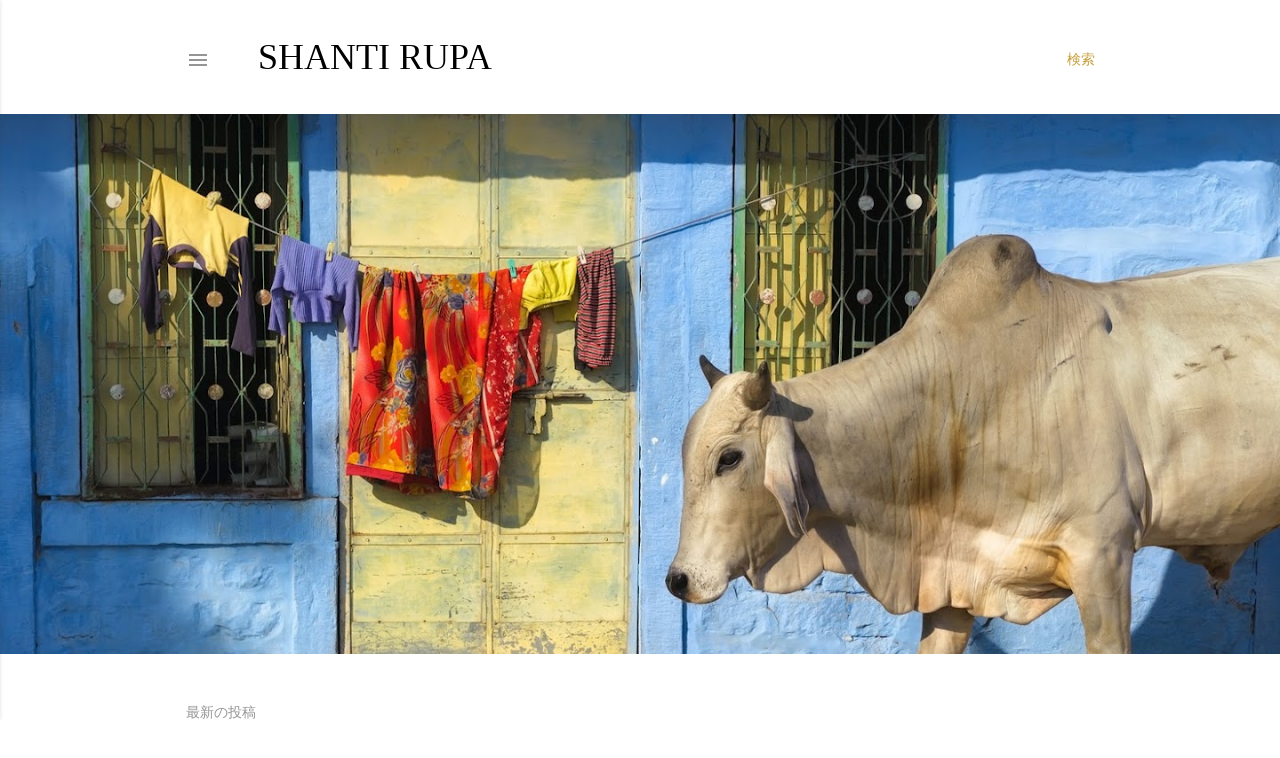

--- FILE ---
content_type: text/html; charset=utf-8
request_url: https://www.google.com/recaptcha/api2/aframe
body_size: 250
content:
<!DOCTYPE HTML><html><head><meta http-equiv="content-type" content="text/html; charset=UTF-8"></head><body><script nonce="B9uZUfFYvadq6AMR19LDpQ">/** Anti-fraud and anti-abuse applications only. See google.com/recaptcha */ try{var clients={'sodar':'https://pagead2.googlesyndication.com/pagead/sodar?'};window.addEventListener("message",function(a){try{if(a.source===window.parent){var b=JSON.parse(a.data);var c=clients[b['id']];if(c){var d=document.createElement('img');d.src=c+b['params']+'&rc='+(localStorage.getItem("rc::a")?sessionStorage.getItem("rc::b"):"");window.document.body.appendChild(d);sessionStorage.setItem("rc::e",parseInt(sessionStorage.getItem("rc::e")||0)+1);localStorage.setItem("rc::h",'1769986903363');}}}catch(b){}});window.parent.postMessage("_grecaptcha_ready", "*");}catch(b){}</script></body></html>